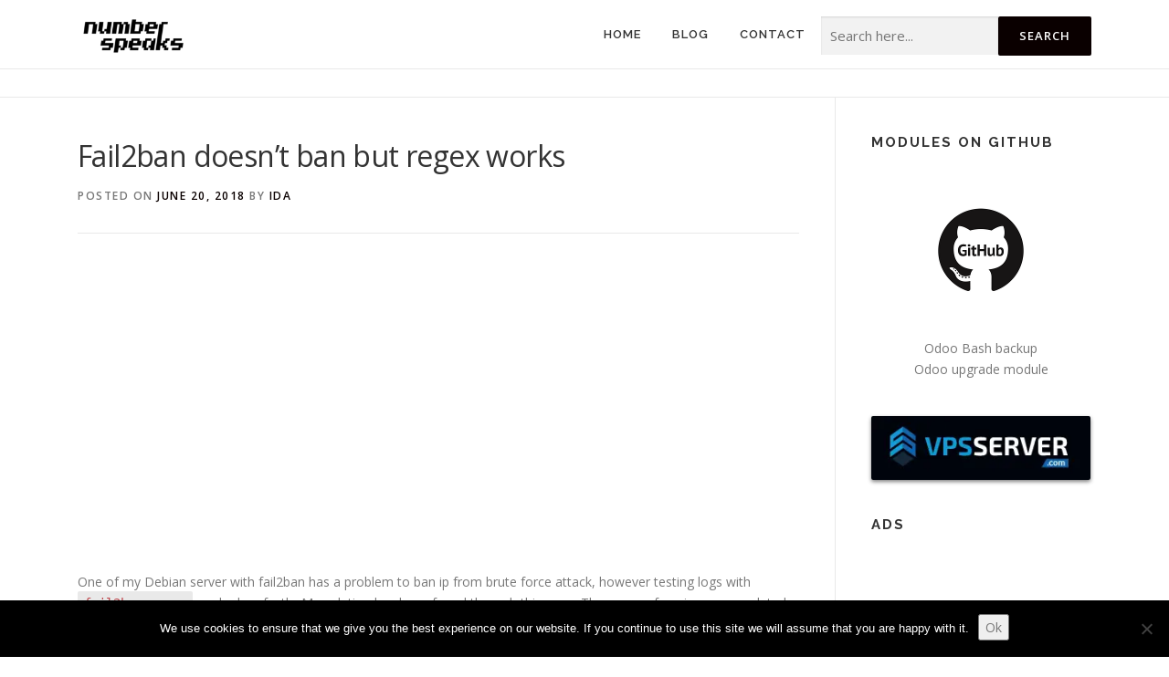

--- FILE ---
content_type: text/html; charset=utf-8
request_url: https://www.google.com/recaptcha/api2/aframe
body_size: 268
content:
<!DOCTYPE HTML><html><head><meta http-equiv="content-type" content="text/html; charset=UTF-8"></head><body><script nonce="iTeWkERITgQNSsCpPCOGQA">/** Anti-fraud and anti-abuse applications only. See google.com/recaptcha */ try{var clients={'sodar':'https://pagead2.googlesyndication.com/pagead/sodar?'};window.addEventListener("message",function(a){try{if(a.source===window.parent){var b=JSON.parse(a.data);var c=clients[b['id']];if(c){var d=document.createElement('img');d.src=c+b['params']+'&rc='+(localStorage.getItem("rc::a")?sessionStorage.getItem("rc::b"):"");window.document.body.appendChild(d);sessionStorage.setItem("rc::e",parseInt(sessionStorage.getItem("rc::e")||0)+1);localStorage.setItem("rc::h",'1768705463756');}}}catch(b){}});window.parent.postMessage("_grecaptcha_ready", "*");}catch(b){}</script></body></html>

--- FILE ---
content_type: text/css
request_url: https://www.numberspeaks.com/wp-content/uploads/fUZYXGWFuTdu/jxsMMTupAbAW.css?ver=2.2.3
body_size: 547
content:
/*
	an_style.css
	AdBlock Notify
	Copyright: (c) 2016 Themeisle, themeisle.com
	Version: 2.2.3
*/
.DGFkuASBwSAt-bg {
	display: none;
	position: fixed;
	z-index: 100;
	top: 0;
	left: 0;
	width: 100%;
	height: 100%;
	background: #000;
	background: rgba(0,0,0,0.75);
}

.DGFkuASBwSAt {
	visibility: hidden;
	position: fixed;
	z-index: 101;
	top: 100px;
	right: 0;
	left: 0;
	max-width: 640px;
	margin-right: auto;
	margin-left: auto;
	background: #fff;
	-webkit-box-shadow: 0 3px 5px 2px rgba(0,0,0,0.25);
	box-shadow: 0 3px 5px 2px rgba(0,0,0,0.25);
	font-family: Arial, Helvetica, sans-serif;
}

.DGFkuASBwSAt-default,
.DGFkuASBwSAt-ok {
	padding: 30px 30px 15px;
}

.DGFkuASBwSAt-image {
	overflow: hidden;
	position: relative;
	width: 100%;
}

.DGFkuASBwSAt-image .DGFkuASBwSAt-left {
	position: absolute;
	top: 0;
	left: 0;
	width: 50%;
	height: 100%;
}

.DGFkuASBwSAt-image .DGFkuASBwSAt-right {
	float: right;
	width: 50%;
	padding: 30px;
}

.DGFkuASBwSAt.small {
	width: 200px;
	margin-left: -140px;
}

.DGFkuASBwSAt.medium {
	width: 400px;
	margin-left: -240px;
}

.DGFkuASBwSAt.large {
	width: 600px;
	margin-left: -340px;
}

.DGFkuASBwSAt.xlarge {
	width: 800px;
	margin-left: -440px;
}

.close-DGFkuASBwSAt {
	display: inline-block;
	position: absolute;
	top: 15px;
	right: 15px;
	width: 30px;
	height: 30px;
	color: #bbb;
	font-size: 32px;
	font-weight: 700;
	line-height: 30px;
	text-align: center;
	cursor: pointer;
	-webkit-transition: 0.3s;
	transition: 0.3s;
}

.close-DGFkuASBwSAt:hover {
	color: #252b37;
}

.DGFkuASBwSAt h1 {
	margin-bottom: 15px;
	padding: 0 30px;
	color: #252b37;
	font-size: 28px;
	line-height: 1.25;
	text-align: center;
}

.DGFkuASBwSAt-right h1 {
	padding: 0 30px 0 0;
	text-align: left;
}

.DGFkuASBwSAt p {
	margin-bottom: 15px;
	color: #333745;
	font-size: 14px;
}

.DGFkuASBwSAt p a {
	color: #ff6160;
}

.DGFkuASBwSAt-right .close-modal,
.DGFkuASBwSAt-footer .close-modal {
	padding: 15px !important;
	border-radius: 0 !important;
	background-color: #ff6160;
	font-size: 14px;
	letter-spacing: 2px !important;
	-webkit-transition: 0.3s;
	transition: 0.3s;
}

.DGFkuASBwSAt-right .close-modal:hover,
.DGFkuASBwSAt-footer .close-modal:hover {
	background-color: #252b37 !important;
}

.DGFkuASBwSAt-footer .grey-button-modal {
	margin-right: 15px;
	background-color: #a5a5a5;
}

.DGFkuASBwSAt-footer {
	display: block;
	padding: 15px 30px;
	background-color: #eff4f7;
	text-align: right;
}

@media only screen and (max-width: 640px) {
	.DGFkuASBwSAt {
		right: 5%;
		left: 5%;
		max-width: 90%;
	}

	.DGFkuASBwSAt-default {
		padding: 20px;
	}

	.DGFkuASBwSAt-image .DGFkuASBwSAt-left {
		width: 100%;
		height: 250px;
	}

	.DGFkuASBwSAt-image .DGFkuASBwSAt-right {
		float: left;
		width: 100%;
		margin-top: 250px;
		padding: 20px;
	}

	.DGFkuASBwSAt h1 {
		margin-bottom: 10px;
		font-size: 20px;
	}

	.DGFkuASBwSAt-right h1 {
		padding: 0;
	}

	.DGFkuASBwSAt p {
		margin-bottom: 10px;
	}

	.close-DGFkuASBwSAt {
		color: #fcfcfc;
		background-color: #252b37;
	}

	.close-DGFkuASBwSAt:hover {
		color: #252b37;
		background-color: #fcfcfc;
	}

	.DGFkuASBwSAt-footer {
		padding: 15px 20px;
	}
}

@media only screen and (max-width: 480px) {
	.DGFkuASBwSAt-image .DGFkuASBwSAt-left {
		height: 200px;
	}

	.DGFkuASBwSAt-image .DGFkuASBwSAt-right {
		margin-top: 200px;
	}

	.DGFkuASBwSAt-footer {
		text-align: center;
	}

	.DGFkuASBwSAt-footer .close-modal {
		width: 80%;
		margin: 5px 10%;
	}
}


--- FILE ---
content_type: image/svg+xml; charset=utf-8
request_url: https://mlribks23ayg.i.optimole.com/w:256/h:150/q:eco/f:best/ig:avif/https://www.numberspeaks.com/wp-content/uploads/2018/07/download.jpeg
body_size: -11
content:
<svg xmlns="http://www.w3.org/2000/svg" viewBox="0 0 60 60" preserveAspectRatio="none" width="256" height="150"><rect width="100%" height="100%" fill="#080808" fill-opacity=".7"/></svg>

--- FILE ---
content_type: image/svg+xml; charset=utf-8
request_url: https://mlribks23ayg.i.optimole.com/w:268/h:78/q:eco/f:best/ig:avif/https://www.numberspeaks.com/wp-content/uploads/2019/06/Screen-Shot-2019-06-03-at-5.12.42-PM.png
body_size: -6
content:
<svg xmlns="http://www.w3.org/2000/svg" width="268" height="78" style=""> <rect id="backgroundrect" width="100%" height="100%" x="0" y="0" fill="#141f2a" stroke="none"/> <g style="" class="currentLayer"> </g></svg>

--- FILE ---
content_type: image/svg+xml; charset=utf-8
request_url: https://mlribks23ayg.i.optimole.com/w:300/h:150/q:eco/f:best/ig:avif/https://www.numberspeaks.com/wp-content/uploads/2018/05/Gnu-bash-logo.svg_.png
body_size: -13
content:
<svg xmlns="http://www.w3.org/2000/svg" viewBox="0 0 60 60" preserveAspectRatio="none" width="300" height="150"><rect width="100%" height="100%" fill="#486878" fill-opacity=".7"/></svg>

--- FILE ---
content_type: application/x-javascript
request_url: https://www.numberspeaks.com/wp-content/uploads/fUZYXGWFuTdu/BtyYnYsOusJK.js?ver=2.2.3
body_size: 5366
content:
/* global anOptions */
/* global console */
/* global ajax_object */
/* global CSSStyleDeclaration */
/*
 an_scripts.js
 AdBlock Notify
 Copyright: (c) 2016 Themeisle, themeisle.com
 */

jQuery(document).ready(function ($) {
    //define global testing var
    var $an_state = null;

    /*  Detection
     /* ------------------------------------ */

    $(window).load(function () {

        setTimeout(function () {

            //launch FIRST test (jQuery) - check adsense element height
            if ($('#adsense.an-sponsored').length > 0) {
                if ($('#adsense.an-sponsored .an-advert-banner').outerHeight() === 0) {
                    $an_state = true;
                    $('#adsense.an-sponsored').remove();
                }
            }

            //launch SECOND test (jQuery) - based on defined adverts selectors
            if ($an_state === null && anOptions.anOptionAdsSelectors !== '') {
                var substr = anOptions.anOptionAdsSelectors.split(',');
                $.each(substr, function (i) {
                    if (($(substr[i]).length > 0 && $(substr[i]).outerHeight() === 0 )) {
                        $an_state = true;
                        return false;
                    }
                });
            }


            //launch SECOND test with fuckadblock script (js file)
            //Disabled due to too many bug repports
            /*function adBlockDetected() {
             $an_state = true;
             //do action
             an_message_display($an_state);
             }
             function adBlockNotDetected() {
             //do action
             an_message_display($an_state);
             }
             if(typeof fuckAdBlock === 'undefined') {
             adBlockDetected();
             } else {
             fuckAdBlock.onDetected(adBlockDetected);
             fuckAdBlock.onNotDetected(adBlockNotDetected);
             }*/

            an_message_display($an_state);

        }, 500);

    });

    /*  Do action
     /* ------------------------------------ */

    function an_count_unique_pages_b4_showing(){
        if(parseInt(anOptions.anOptionModalShowAfter) === 0){
            return true;
        }

        var hasStorage          = typeof(window.localStorage) !== 'undefined';
        var uniqPagesCrossed    = false;
        var uniqArrAsStr        = '';
        var itemName            = 'an_uniqpgs' + anOptions.anSiteID;

        if(hasStorage){
            uniqArrAsStr        = window.localStorage.getItem(itemName);
        }else{
            uniqArrAsStr        = getCookie(itemName);
        }

        var arr                 = JSON.parse(uniqArrAsStr);
        if(!arr){
            arr                 = [];
        }
        
        uniqPagesCrossed        = arr.length > anOptions.anOptionModalShowAfter;

        if(!uniqPagesCrossed){
            var bAdd            = true;
            for(var i = 0; i < arr.length; i++){
                if(arr[i] === anOptions.anPageMD5){
                    bAdd        = false;
                    break;
                }
            }
            if(bAdd){
                arr[arr.length]     = anOptions.anPageMD5;
                uniqArrAsStr        = JSON.stringify(arr);
                if(hasStorage){
                    window.localStorage.setItem(itemName, uniqArrAsStr);
                }else{
                    setCookie(itemName, uniqArrAsStr, 365, '/');
                }
            }
            uniqPagesCrossed        = arr.length > anOptions.anOptionModalShowAfter;
        }

        return uniqPagesCrossed;
    }

    function an_message_display($an_state) {
        if ($an_state === true) {

            //IF MODAL BOX IS ACTIVATED

            if ((parseInt(anOptions.anOptionChoice) === 2 && parseInt(anOptions.anOptionCookie) === 1 && getCookie('anCookie') !== 'true') || (parseInt(anOptions.anOptionChoice) === 2 && parseInt(anOptions.anOptionCookie) === 2) && an_count_unique_pages_b4_showing()) {
                $('#dnhkwKRECpAI').prepend(anOptions.modalHTML);

                $('#dnhkwKRECpAI').bind('reveal:open', function () {                    	//on modale box open
                    $('.DGFkuASBwSAt-bg').css({                                     	//apply custom style
                        'background': anOptions.anOptionModalOverlay
                    });

                    //fixed for IE
                    if (msieversion() === 'IE') {
                        $('#dnhkwKRECpAI').css('left', Math.max(0, (($(window).width() - $('#dnhkwKRECpAI').outerWidth()) / 2) + $(window).scrollLeft()) + 'px');
                    }

                });

                $('#dnhkwKRECpAI').reveal({
                    animation: anOptions.anOptionModalEffect,                       	//fade, fadeAndPop, none
                    animationspeed: anOptions.anOptionModalspeed,                  	 	//how fast animtions are
                    closeonbackgroundclick: anOptions.anOptionModalclose,           	//if you click background will modal close?
                    closeonescape: anOptions.anOptionModalclose,           	//if you click escape will modal close?
                    dismissmodalclass: 'close-modal'                         	//the class of a button or element that will close an open modal
                }).trigger('reveal:open');

                $('#dnhkwKRECpAI').bind('reveal:close', function () {                   	//on modale box close
                    $('#dnhkwKRECpAI p, #dnhkwKRECpAI a').fadeOut(150);                     	//fix for visual elements
                    setCookie('anCookie', 'true', anOptions.anOptionCookieLife, '/');   //set cookie to true
                    setTimeout(function () {
                        $('#dnhkwKRECpAI, .DGFkuASBwSAt-bg').remove();
                    }, anOptions.anOptionModalspeed);
                });

                //IF PAGE REDIRECT IS ACTIVATED
            } else if (parseInt(anOptions.anOptionChoice) === 3 && anOptions.anPermalink !== 'undefined'){
                if(getCookie('anCookie') !== 'true') {
                    setCookie('anCookie', 'true', anOptions.anOptionCookieLife, '/');      	//set cookie to true
                    setLinkBeforeRedirect(window.location.href);
                    window.location.replace(anOptions.anPermalink);                     	//redirect to user page
                }
            }

            //IF AD PLACEHOLDER IS ACTIVATED
            if (anOptions.anAlternativeActivation === true && anOptions.anAlternativeElement !== '') {

                $(anOptions.anAlternativeElement).each(function () {

                    var $element = $(this);
                    if (($element.outerHeight() === 0) || ($element.size() <= 2)) {
                        var newElement;
                        if (anOptions.anAlternativeClone < 4) {
                            var elementType = $element[0].tagName;
                            newElement = document.createElement(elementType),
                                newElement = $(newElement);
                        } else {
                            newElement = document.createElement('DIV'),
                                newElement = $(newElement);
                        }
                        var copiedStyles;
                        if (parseInt(anOptions.anAlternativeClone) === 1 && anOptions.anAlternativeProperties !== '') {

                            copiedStyles = getStyleObjectCss($element);
                            if (typeof (copiedStyles) === 'undefined') {
                                copiedStyles = $element.getStyleObject();
                            }
                            newElement.css(copiedStyles);

                            var anAskedCSS = anOptions.anAlternativeProperties.split(' ').join('');
                            console.log(anAskedCSS);
                            var arrayProperties = [];
                            arrayProperties = anAskedCSS.split(',');

                            var anKeepCSS = [];
                            $.each(arrayProperties, function (item, value) {
                                var elProperty = newElement.css(value);
                                if (typeof elProperty !== 'undefined') {
                                    if (elProperty !== '') {
                                        anKeepCSS.push(value + ':' + elProperty + ';');
                                    }
                                }
                            });

                            anKeepCSS = anKeepCSS.join('');
                            newElement.removeAttr('style').attr('style', anKeepCSS);

                        } else if (parseInt(anOptions.anAlternativeClone) === 2) {

                            copiedStyles = getStyleObjectCss($element);
                            if (typeof (copiedStyles) === 'undefined') {
                                copiedStyles = $element.getStyleObject();
                            }
                            newElement.css(copiedStyles).css(anExcludeRules);
                        } else if (parseInt(anOptions.anAlternativeClone) === 3) {

                            copiedStyles = $element.getStyleObject();
                            newElement.css(copiedStyles).css(anExcludeRules);

                        }

                        newElement.html(anOptions.anAlternativeText);
                        $element.before(newElement);

                        newElement.addClass('AwaUpdqtryEO').fadeIn(300);

                    }

                });

            }

            an_blocker_counter(['total', 'blocked']);                       	//adblocker detected

        } else {

            //IF AD BLOCKER IS DEACTIVATED
            if (getCookie('anCookie') === 'true') {
                an_blocker_counter(['total', 'deactivated']);					//adblocker deactivated	
                setCookie('anCookie', '', anOptions.anOptionCookieLife, '/');	//set cookie to true
            } else {
                an_blocker_counter(['total']);									//no adblocker	
            }
            if (parseInt(anOptions.anOptionChoice) === 3){
                redirectToOrigLinkIfValid();
            }
        }

    }


//COUNT PAGE VIEWS WITH ADBLOCKER
    function an_blocker_counter(value) {
        if (anOptions.anOptionStats !== 2) {
            $.post(ajax_object.ajaxurl, {
                action: 'call_an_adblock_counter',
                an_state: value
            });
            return false;
        }
    }

    function msieversion() {
        var ua = window.navigator.userAgent;
        var msie = ua.indexOf('MSIE ');
        if (msie > 0 || !!navigator.userAgent.match(/Trident.*rv\:11\./)) {       // If Internet Explorer, return version number
            return 'IE';
        }
    }

    /*  Fetch all DEFINED Element CSS Properties
     /*  Source: http://stackoverflow.com/a/5830517
     /* ------------------------------------ */
    function getStyleObjectCss(element) {
        var sheets = document.styleSheets, o = {};
        for (var i in sheets) {
            try {
                if (typeof (sheets[i].cssRules) !== 'undefined') {
                    var rules = sheets[i].rules || sheets[i].cssRules;
                    for (var r in rules) {
                        if (element.is(rules[r].selectorText)) {
                            o = $.extend(o, css2json(rules[r].style), css2json(element.attr('style')));
                        }
                    }
                }
            } catch (e) {
                return;
            }

        }
        return o;
    }

    function css2json(css) {
        var s = {};
        if (!css) {
            return s;
        }
        var i;
        if (css instanceof CSSStyleDeclaration) {
            for (i in css) {
                if ((css[i]).toLowerCase) {
                    s[(css[i]).toLowerCase()] = (css[css[i]]);
                }
            }
        } else if (typeof css === 'string') {
            css = css.split('; ');
            for (i in css) {
                var l = css[i].split(': ');
                s[l[0].toLowerCase()] = (l[1]);
            }
        }
        return s;
    }

    /*  Fetch ALL Element CSS Properties
     /*  Source: http://stackoverflow.com/a/5830517
     /* ------------------------------------ */
    $.fn.getStyleObject = function () {
        var dom = this.get(0);
        var style;
        var returns = {};
        var prop;
        if (window.getComputedStyle) {
            var camelize = function (a, b) {
                return b.toUpperCase();
            };
            style = window.getComputedStyle(dom, null);
            for (var i = 0, l = style.length; i < l; i++) {
                prop = style[i];
                var camel = prop.replace(/\-([a-z])/, camelize);
                var val = style.getPropertyValue(prop);
                returns[camel] = val;
            }
            return returns;
        }

        if (style = dom.currentStyle) {
            for (prop in style) {
                returns[prop] = style[prop];
            }

            return returns;
        }

        if (style = dom.style) {
            for (prop in style) {
                if (typeof style[prop] !== 'function') {
                    returns[prop] = style[prop];
                }
            }
            return returns;
        }
        return returns;
    };

    /*  Initiate cookies functions
     /* ------------------------------------ */
    function setCookie(cname, cvalue, exdays, cpath) {
        var d = new Date();
        d.setTime(d.getTime() + (exdays * 24 * 60 * 60 * 1000));
        var expires = 'expires=' + d.toGMTString();
        var path = 'path=' + cpath;
        document.cookie = cname + '=' + cvalue + '; ' + expires + '; ' + path;
    }

    function getCookie(cname) {
        var name = cname + '=';
        var ca = document.cookie.split(';');
        for (var i = 0; i < ca.length; i++) {
            var c = ca[i].trim();
            if (c.indexOf(name) === 0) {
                return c.substring(name.length, c.length);
            }
        }
        return '';
    }

    function setLinkBeforeRedirect(href) {
        if (typeof(window.sessionStorage) !== 'undefined') {
            window.sessionStorage.setItem('anPrevLink', href);
        } else {
            setCookie('anPrevLink', href, 0, '/');
        }
    }

    function getLinkBeforeRedirect() {
        var url     = '';
        if (typeof(window.sessionStorage) !== 'undefined') {
            url = window.sessionStorage.getItem('anPrevLink');
            window.sessionStorage.removeItem('anPrevLink');
        } else {
            url = getCookie('anPrevLink');
            setCookie('anPrevLink', '', -1, '/');
        }
        return url;
    }

    function redirectToOrigLinkIfValid() {
        var url         = getLinkBeforeRedirect();
        if (url){
            window.location.replace(url);
        }
    }

    //All CSS rules to exclude
    var anExcludeRules = {
        'height': '',
        'min-height': '',
        'max-height': '',
        'orphans': '',
        'align-content': '',
        'align-items': '',
        'align-self': '',
        'animation': '',
        'animation-play-state': '',
        'backface-visibility': '',
        'border-collapse': '',
        'border-spacing': '',
        'box-shadow': '',
        'content-box': '',
        'clip': '',
        'content': '',
        'counter-increment': '',
        'counter-reset': '',
        'cursor': '',
        'direction': '',
        'empty-cells': '',
        'flex': '',
        'flex-flow': '',
        'font': '',
        'image-orientation': '',
        'ime-mode': '',
        'justify-content': '',
        'letter-spacing': '',
        'list-style': '',
        'marker-offset': '',
        'order': '',
        'outline': '',
        'outline-offset': '',
        'page-break-after': '',
        'page-break-before': '',
        'page-break-inside': '',
        'perspective': '',
        'perspective-origin': '',
        'pointer-events': '',
        'quotes': '',
        'resize': '',
        'table-layout': '',
        'text-indent': '',
        'text-overflow': '',
        'text-shadow': '',
        'text-transform': '',
        'transform': '',
        'transform-origin': '',
        'transform-style': '',
        'transition': '',
        'unicode-bidi': '',
        'vertical-align': '',
        'white-space': '',
        'word-break': '',
        'word-spacing': '',
        'word-wrap': '',
        '-moz-appearance': '',
        '-moz-background-inline-policy': '',
        '-moz-binding': '',
        '-moz-box-align': '',
        '-moz-box-direction': '',
        '-moz-box-flex': '',
        '-moz-box-ordinal-group': '',
        '-moz-box-orient': '',
        '-moz-box-pack': '',
        '-moz-columns': '',
        '-moz-column-fill': '',
        '-moz-column-gap': '',
        '-moz-column-rule': '',
        '-moz-float-edge': '',
        '-moz-force-broken-image-icon': '',
        '-moz-hyphens': '',
        '-moz-image-region': '',
        '-moz-orient': '',
        '-moz-outline-radius': '',
        '-moz-stack-sizing': '',
        '-moz-tab-size': '',
        '-moz-text-align-last': '',
        '-moz-text-decoration-color': '',
        '-moz-text-decoration-line': '',
        '-moz-text-decoration-style': '',
        '-moz-text-size-adjust': '',
        '-moz-user-focus': '',
        '-moz-user-input': '',
        '-moz-user-modify': '',
        '-moz-user-select': '',
        '-moz-window-shadow': '',
        'clip-path': '',
        'clip-rule': '',
        'color-interpolation': '',
        'color-interpolation-filters': '',
        'dominant-baseline': '',
        'fill': '',
        'fill-opacity': '',
        'fill-rule': '',
        'filter': '',
        'flood-color': '',
        'flood-opacity': '',
        'image-rendering': '',
        'lighting-color': '',
        'marker': '',
        'mask': '',
        'shape-rendering': '',
        'stop-color': '',
        'stop-opacity': '',
        'stroke': '',
        'stroke-dasharray': '',
        'stroke-dashoffset': '',
        'stroke-linecap': '',
        'stroke-linejoin': '',
        'stroke-miterlimit': '',
        'stroke-opacity': '',
        'stroke-width': '',
        'text-anchor': '',
        'text-rendering': '',
        'vector-effect': '',
        'background-blend-mode': '',
        'border-bottom-left-radius': '',
        'border-bottom-right-radius': '',
        'border-image-outset': '',
        'border-image-repeat': '',
        'border-image-slice': '',
        'border-image-source': '',
        'border-image-width': '',
        'border-top-left-radius': '',
        'border-top-right-radius': '',
        'box-sizing': '',
        'caption-side': '',
        'font-kerning': '',
        'font-variant-ligatures': '',
        'object-fit': '',
        'object-position': '',
        'overflow-wrap': '',
        'speak': '',
        'tab-size': '',
        'widows': '',
        'zoom': '',
        '-webkit-appearance': '',
        '-webkit-background-clip': '',
        '-webkit-background-composite': '',
        '-webkit-background-origin': '',
        '-webkit-background-size': '',
        '-webkit-border-fit': '',
        '-webkit-border-image': '',
        '-webkit-box-align': '',
        '-webkit-box-decoration-break': '',
        '-webkit-box-direction': '',
        '-webkit-box-flex': '',
        '-webkit-box-flex-group': '',
        '-webkit-box-lines': '',
        '-webkit-box-ordinal-group': '',
        '-webkit-box-orient': '',
        '-webkit-box-pack': '',
        '-webkit-box-reflect': '',
        '-webkit-box-shadow': '',
        '-webkit-clip-path': '',
        '-webkit-column-break-after': '',
        '-webkit-column-break-before': '',
        '-webkit-column-break-inside': '',
        '-webkit-column-count': '',
        '-webkit-column-gap': '',
        '-webkit-column-rule-color': '',
        '-webkit-column-rule-style': '',
        '-webkit-column-rule-width': '',
        '-webkit-column-span': '',
        '-webkit-column-width': '',
        '-webkit-filter': '',
        '-webkit-font-smoothing': '',
        '-webkit-highlight': '',
        '-webkit-hyphenate-character': '',
        '-webkit-line-box-contain': '',
        '-webkit-line-break': '',
        '-webkit-margin-before-collapse': '',
        '-webkit-margin-after-collapse': '',
        '-webkit-mask-box-image-source': '',
        '-webkit-mask-box-image-slice': '',
        '-webkit-mask-box-image-width': '',
        '-webkit-mask-box-image-outset': '',
        '-webkit-mask-box-image-repeat': '',
        '-webkit-mask': '',
        '-webkit-mask-composite': '',
        '-webkit-mask-size': '',
        '-webkit-perspective-origin-x': '',
        '-webkit-perspective-origin-y': '',
        '-webkit-print-color-adjust': '',
        '-webkit-rtl-ordering': '',
        '-webkit-tap-highlight-color': '',
        '-webkit-text-combine': '',
        '-webkit-text-decorations-in-effect': '',
        '-webkit-text-emphasis-color': '',
        '-webkit-text-emphasis-position': '',
        '-webkit-text-emphasis-style': '',
        '-webkit-text-fill-color': '',
        '-webkit-text-orientation': '',
        '-webkit-text-security': '',
        '-webkit-text-stroke-color': '',
        '-webkit-text-stroke-width': '',
        '-webkit-user-drag': '',
        '-webkit-user-modify': '',
        '-webkit-user-select': '',
        '-webkit-writing-mode': '',
        '-webkit-app-region': '',
        'buffered-rendering': '',
        'color-rendering': '',
        'marker-end': '',
        'marker-mid': '',
        'marker-start': '',
        'mask-type': '',
        'alignment-baseline': '',
        'baseline-shift': '',
        'kerning': '',
        'writing-mode': '',
        'glyph-orientation-horizontal': '',
        'glyph-orientation-vertical': '',
        'paint-order': ''
    };
//,'width':'','min-width':'','max-width':''	


    /*
     * jQuery Reveal Plugin 1.0
     * www.ZURB.com
     * Copyright 2010, ZURB
     * Free to use under the MIT license.
     * http://www.opensource.org/licenses/mit-license.php
     */

    /*---------------------------
     Listener for data-reveal-id attributes
     ----------------------------*/

    $(document).on('click', 'a[data-reveal-id]', function (e) {
        e.preventDefault();
        var modalLocation = $(this).attr('data-reveal-id');
        $('#' + modalLocation).reveal($(this).data());
    });

    /*---------------------------
     Extend and Execute
     ----------------------------*/

    $.fn.reveal = function (options) {

        var defaults = {
            animation: 'fadeAndPop',                                            //fade, fadeAndPop, none
            animationspeed: 350,                                                //how fast animtions are
            closeonbackgroundclick: true,                                       //if you click background will modal close?
            closeonescape: true,                                       //if you click escape will modal close?
            dismissmodalclass: 'close-modal'                             //the class of a button or element that will close an open modal
        };

        //Extend dem' options
        options = $.extend({}, defaults, options);

        return this.each(function () {


            /*---------------------------
             Global Variables
             ----------------------------*/
            var modal = $(this),
                topMeasure = 100, 
                locked = false,
                modalBG = $('.DGFkuASBwSAt-bg');

            /*---------------------------
             Create Modal BG
             ----------------------------*/
            if (modalBG.length === 0) {
                modalBG = $('<div class="DGFkuASBwSAt-bg" style="z-index:999999" />').insertAfter(modal);
            }

            /*---------------------------
             Open & Close Animations
             ----------------------------*/
            //Entrance Animations
            modal.bind('reveal:open', function () {
                modalBG.unbind('click.modalEvent');
                $('.' + options.dismissmodalclass).unbind('click.modalEvent');
                if (!locked) {
                    lockModal();
                    if (options.animation === 'fadeAndPop') {
                        modal.css({   'opacity': 0, 'visibility': 'visible'});
                        modalBG.fadeIn(options.animationspeed / 2);
                        modal.delay(options.animationspeed / 2).animate({

                            'opacity': 1
                        }, options.animationspeed, unlockModal());
                    }
                    if (options.animation === 'fade') {
                        modal.css({'opacity': 0, 'visibility': 'visible'});
                        modalBG.fadeIn(options.animationspeed / 2);
                        modal.delay(options.animationspeed / 2).animate({
                            'opacity': 1
                        }, options.animationspeed, unlockModal());
                    }
                    if (options.animation === 'none') {
                        modal.css({'visibility': 'visible' });
                        modalBG.css({'display': 'block'});
                        unlockModal();
                    }
                }
                modal.unbind('reveal:open');
            });

            //Closing Animation
            modal.bind('reveal:close', function () {
                if (!locked) {
                    lockModal();
                    if (options.animation === 'fadeAndPop') {
                        modalBG.delay(options.animationspeed).fadeOut(options.animationspeed);
                        modal.animate({
                            'opacity': 0
                        }, options.animationspeed / 2, function () {
                            modal.css({'top': topMeasure, 'opacity': 1, 'visibility': 'hidden'});
                            unlockModal();
                        });
                    }
                    if (options.animation === 'fade') {
                        modalBG.delay(options.animationspeed).fadeOut(options.animationspeed);
                        modal.animate({
                            'opacity': 0
                        }, options.animationspeed, function () {
                            modal.css({'opacity': 1, 'visibility': 'hidden', 'top': topMeasure});
                            unlockModal();
                        });
                    }
                    if (options.animation === 'none') {
                        modal.css({'visibility': 'hidden', 'top': topMeasure});
                        modalBG.css({'display': 'none'});
                    }
                }
                modal.unbind('reveal:close');
            });

            /*---------------------------
             Open and add Closing Listeners
             ----------------------------*/
            //Open Modal Immediately
            modal.trigger('reveal:open');

            //Close Modal Listeners
            $('.' + options.dismissmodalclass).bind('click.modalEvent', function () {
                modal.trigger('reveal:close');
            });

            if (options.closeonbackgroundclick) {
                modalBG.css({'cursor': 'pointer'});
                modalBG.bind('click.modalEvent', function () {
                    modal.trigger('reveal:close');
                });
            }
            if (options.closeonescape) {
                $('body').keyup(function (e) {
                    if (e.which === 27) {
                        modal.trigger('reveal:close');
                    } // 27 is the keycode for the Escape key
                });
            }


            /*---------------------------
             Animations Locks
             ----------------------------*/
            function unlockModal() {
                locked = false;
            }

            function lockModal() {
                locked = true;
            }

        });//each call
    }; //orbit plugin call


//END JQUERY
});

--- FILE ---
content_type: image/svg+xml; charset=utf-8
request_url: https://mlribks23ayg.i.optimole.com/w:300/h:130/q:eco/f:best/ig:avif/https://www.numberspeaks.com/wp-content/uploads/2018/06/images.png
body_size: -10
content:
<svg xmlns="http://www.w3.org/2000/svg" viewBox="0 0 60 60" preserveAspectRatio="none" width="300" height="130"><rect width="100%" height="100%" fill="#f8f8f8" fill-opacity=".7"/></svg>